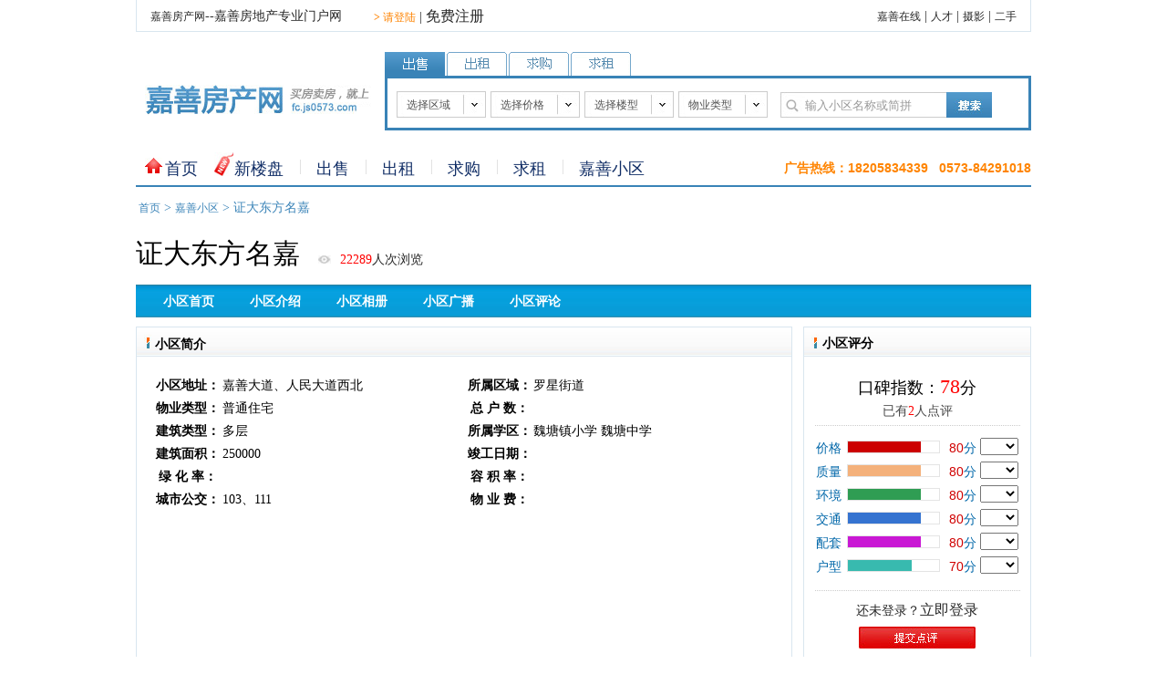

--- FILE ---
content_type: text/html; Charset=GB2312
request_url: https://fc.js0573.com/community/163/intro.html
body_size: 9612
content:

<!DOCTYPE html PUBLIC "-//W3C//DTD XHTML 1.0 Transitional//EN" "http://www.w3.org/TR/xhtml1/DTD/xhtml1-transitional.dtd">
<html xmlns="http://www.w3.org/1999/xhtml">
<head>

<meta http-equiv="Content-Type" content="text/html; charset=gb2312" />
<title>小区介绍 - 证大东方名嘉 - 嘉善小区 - 嘉善房产网</title>
<meta name="keywords" content="嘉善证大东方名嘉,证大东方名嘉,嘉善小区" />
<meta name="description" content="嘉善证大东方名嘉,最新的小区信息,出售,出租,求购,求租信息等,尽在嘉善房产网http://fc.js0573.com" />
<link href="/css/fc201308.css" type="text/css" rel="stylesheet">
<script src="/js/jquery-1.8.3.min.js"></script>
<script src="/js/common.js"></script>
<script type="text/javascript" src="http://api.map.baidu.com/api?v=2.0&ak=3VLnj7zEzOX7mcSXTlWsseI4"></script>
<script language="javascript" type="text/javascript">
<!--
$(document).ready(function(){  	
	$(".close").click(function(){
		$("#LoginBG").css("display","none");
		$("#loginBox").css("display","none");
	});
	
	$("[name=userAct]").bind("focus",function(){
	   $("[name=userAct]").val(""); //清空数据
	   $("[name=userAct]").removeClass().addClass("txt"); //还原样式
	});
	
	$("[name=userPwd]").bind("focus",function(){
	   $("[name=userPwd]").removeClass().addClass("txt");
	})	
});

function chkfrm(){
        if($("[name=userAct]").val() == "请您输入正确的用户名") $("[name=userAct]").val(""); //清空数据
        if($("[name=userAct]").val().length < 4)
        {
            $("[name=userAct]").removeClass("txt").addClass("err");
		    $("[name=userAct]").val("请正确输您入的用户名");
		    return false;
        }else if($("[name=userPwd]").val().length < 4)
        {
		    $("[name=userPwd]").removeClass("txt").addClass("err");
		    return false;
        }
            else
        {
			document.lfrm.action = "/UserLogin.asp";
			document.lfrm.submit();
        }
}

function fastLogin(){
		$("#loginBox").width(300);
		$("#loginBox").height(230);
		$("#loginBox_tag").html("<b>请先登录</b>&nbsp;&nbsp;(个人会员)"); //设置表单标签
		$("#LoginBG").css({
			display:"block",height:$(document).height()
		});
		$("#loginBox").css({
			left:($("body").width()-$("#loginBox").width())/2+"px",
			top:($(window).height()-$("#loginBox").height())/2+$(window).scrollTop()+"px",
			display:"block"
		});	
}

function chkxqForm(){
	
	fastLogin();
	return false;
	
	if($("[name=Price] option:selected").val() == "")
	{
		alert("请选择您对价格定位的评分");
		$("[name=Price]").focus();
		return false;
	}else if($("[name=Quality] option:selected").val() == ""){
		alert("请选择您对房屋质量的评分");
		$("[name=Quality]").focus();
		return false;
	}else if($("[name=Environment] option:selected").val() == ""){
		alert("请选择您对小区环境的评分");
		$("[name=Environment]").focus();
		return false;
	}else if($("[name=Traffic] option:selected").val() == ""){
		alert("请选择您对交通情况的评分");
		$("[name=Traffic]").focus();
		return false;
	}else if($("[name=Supporting] option:selected").val() == ""){
		alert("请选择您对配套设施的评分");
		$("[name=Supporting]").focus();
		return false;
	}else if($("[name=HouseType] option:selected").val() == ""){
		alert("请选择您对户型结构的评分");
		$("[name=HouseType]").focus();
		return false;
	}
}
-->
</script>
</head>

<body>
<div id="zmainbox" class="box">

<!--顶部-->
<script>
var _hmt = _hmt || [];
(function() {
  var hm = document.createElement("script");
  hm.src = "https://hm.baidu.com/hm.js?32a17f515883a45e1a37ea8f49472bef";
  var s = document.getElementsByTagName("script")[0]; 
  s.parentNode.insertBefore(hm, s);
})();
</script>
<div id="head1">
      <ul>
	    <li><a href="/" class="hui">嘉善房产网</a>--嘉善房地产专业门户网</li>
		<li style="padding:10px 0 0 30px;"></li>
		<li style="padding-left:5px;">
   <a href="http://www.js0573.com/userland.asp?f=fc" class="orange" target="_blank"><b>&gt;</b> 请登陆</a>&nbsp;|&nbsp;<a href="http://www.js0573.com/userreg.asp?f=fc" class="s12" target="_blank">免费注册</a>
</li>
		<li style="float:right;"><a href="http://www.js0573.com" class="hui">嘉善在线</a> | <a href="http://js.gjczp.com/" class="hui">人才</a> | <a href="http://photo.js0573.com/" class="hui">摄影</a> | <a href="http://2s.js0573.com/" class="hui">二手</a></li>
	  </ul>
</div>

<!--顶部结束-->

<!--搜索-->
<div id="head2">
     <div class="headlogo"><a href="http://fc.js0573.com"><img src="/images/headlogo.jpg?v=1.0" width="248" height="34" border="0" alt="嘉善房产网" /></a></div>
	 <div id="headsearch">
	    <div id="headsearchan">
		   <ul>
		   <li><img id="n1" src="/images/search1a.gif?v=1.00.1" width="66" height="26" border="0" style="cursor:pointer;" onClick="chgSearch(1)"></li>
		   <li><img id="n2" src="/images/search2.gif" width="66" height="26" border="0" style="cursor:pointer;" onClick="chgSearch(2)"></li>
		   <li><img id="n3" src="/images/search3.gif" width="66" height="26" border="0" style="cursor:pointer;" onClick="chgSearch(3)"></li>
		   <li><img id="n4" src="/images/search4.gif" width="66" height="26" border="0" style="cursor:pointer;" onClick="chgSearch(4)"></li>
		   </ul>
		</div>

		<div id="headsearch1">
		
		</div>
		
	 </div>
  </div>

<!--搜索结束-->


<!--总导航条-->
<div id="navbox">
<ul>
<li style="height:20px; padding-top:10px; background:url(/images/ico2.jpg) no-repeat 0px 7px;">&nbsp;<a href="/" class="nav">首页</a></li>

<li style="height:20px; padding-top:10px; background:url(/images/ico3.jpg) no-repeat 0px 1px;">&nbsp;<a href="/loupan/" class="nav">新楼盘</a></li>

<li style="height:20px; padding-top:10px; background:url(/images/ico4.jpg) no-repeat 0px 9px;"><a href="/chushou/" class="nav">出售</a></li>

<li style="height:20px; padding-top:10px; background:url(/images/ico4.jpg) no-repeat 0px 9px;"><a href="/chuzu/" class="nav">出租</a></li>

<li style="height:20px; padding-top:10px; background:url(/images/ico4.jpg) no-repeat 0px 9px;"><a href="/qiugou/" class="nav">求购</a></li>

<li style="height:20px; padding-top:10px; background:url(/images/ico4.jpg) no-repeat 0px 9px;"><a href="/qiuzu/" class="nav">求租</a></li>

<li style="height:20px; padding-top:10px; background:url(/images/ico4.jpg) no-repeat 0px 9px; display:none"><a href="/yhgf/" class="nav">优惠购房</a></li>

<li style="height:20px; padding-top:10px; background:url(/images/ico4.jpg) no-repeat 0px 9px;"><a href="/community/" class="nav">嘉善小区</a></li>

<li style="padding:10px 0 0 0px;  color:#FF8400; font-family: Arial, Helvetica, sans-serif; float:right;"><b>广告热线：<span style="font-size:14px;">18205834339&nbsp;&nbsp;&nbsp;0573-84291018</span></b></li>
</ul>
</div>




<!--导航条结束-->


<!--状态条及小区名称-->
<div class="statusbox2">
<ul>
  <li style="padding-top:10px; color:#3B84B8; float:left;"><a href="/" style="color:#3B84B8;">首页</a>&nbsp;&gt;&nbsp;<a href="/community/" style="color:#3B84B8;">嘉善小区</a>&nbsp;&gt;&nbsp;证大东方名嘉</li>
</ul>
</div>


<div id="esinfoname" style="border:0px; margin-bottom:0px; clear:both;">
<ul>
  <li id="esinfoname1">证大东方名嘉</li>
  <li class="esinfoname2"><img src="/images/ico37.jpg" width="14" height="9" border="0"></li>
  <li class="esinfoname2"><span style="color:#F00">22289</span>人次浏览</li>
</ul>
</div>


<!--小区导航-->
<div id="lpnav">
  <div class="lpan"><a href="/community/163/index.html" class="lpnav">小区首页</a></div>
  <div class="lpan"><a href="/community/163/intro.html" class="lpnav">小区介绍</a></div>
  <div class="lpan"><a href="/community/163/photo.html" class="lpnav">小区相册</a></div>
  <div class="lpan"><a href="/community/163/news.html" class="lpnav">小区广播</a></div>
  <div class="lpan"><a href="/community/163/comments.html" class="lpnav">小区评论</a></div>
</div>
<!--二手房基本信息-->


<!--详细信息-->
<div class="mainbox box">
   <div class="zleft3">		
 	  <div class="xqinfobox">
	    <div class="khtbtbox2">小区简介</div>
		<div class="infonr" style="padding:10px 0 10px 0; color:#000000;">
		<table width="95%" align="center" cellpadding="0" cellspacing="0">
		<tr>
		  <td width="11%" height="25" align="center"><strong>小区地址：</strong></td>
		  <td width="39%">嘉善大道、人民大道西北</td>
		  <td width="11%" align="center"><strong>所属区域：</strong></td>
		  <td width="39%">罗星街道</td>
		</tr>
		<tr>
		  <td height="25" align="center"><strong>物业类型：</strong></td>
		  <td>普通住宅&nbsp;</td>
		  <td align="center"><strong>总 户 数：</strong></td>
		  <td></td>
		</tr>
		<tr>
		  <td height="25" align="center"><strong>建筑类型：</strong></td>
		  <td>多层&nbsp;</td>
		  <td align="center"><strong>所属学区：</strong></td>
		  <td>魏塘镇小学 魏塘中学</td>
		</tr>
		<tr>
		  <td height="25" align="center"><strong>建筑面积：</strong></td>
		  <td>250000</td>
		  <td align="center"><strong>竣工日期：</strong></td>
		  <td></td>
		</tr>
		<tr>
		  <td height="25" align="center"><strong>绿 化 率：</strong></td>
		  <td></td>
		  <td align="center"><strong>容 积 率：</strong></td>
		  <td></td>
		</tr>
		<tr>
		  <td height="25" align="center"><strong>城市公交：</strong></td>
		  <td>103、111</td>
		  <td align="center"><strong>物 业 费：</strong></td>
		  <td></td>
		</tr>
		</table>
		</div>
		
		<!--百度地图-->
		<div class="infonr">
		<div id="container" style="width:95%; height:450px; margin:0px auto 15px auto"></div>
<script type="text/javascript">
var map = new BMap.Map("container");  //创建地图实例
var point = new BMap.Point(120.939033, 30.83713);  //创建点坐标
var marker = new BMap.Marker(point);  // 创建标注
map.addOverlay(marker); // 将标注添加到地图中
map.enableScrollWheelZoom(); //滚轮缩放
map.addControl(new BMap.NavigationControl());  // 添加平移缩放控件  右下角地图导航
map.addControl(new BMap.ScaleControl());      // 添加比例尺控件     右下角地图导航
map.addControl(new BMap.OverviewMapControl());  //添加缩略地图控件  右下角地图导航

var sContent ="<ul class='baidu'><li class='title'>证大东方名嘉</li><li><b>小区地址:</b> 嘉善大道、人民大道西北</li></ul>";

var infoWindow = new BMap.InfoWindow(sContent);  // 创建信息窗口对象

marker.addEventListener("click", function(){										
   this.openInfoWindow(infoWindow,point);  //图片加载完毕重绘infowindow
});

map.openInfoWindow(infoWindow,point); //开启信息窗口
map.centerAndZoom(point, 16);  //初始化地图，设置中心点坐标和地图级别

<!--右键菜单-->
var menu = new BMap.ContextMenu();  // 右键菜单
var txtMenuItem = [
		{
			text:'放大',
			callback:function(){map.zoomIn()}
		},
		{
			text:'缩小',
			callback:function(){map.zoomOut()}
		},
		{
			text:'放置到最大级',
			callback:function(){map.zoomTo(18)}
		},
		{
			text:'查看全国',
			callback:function(){map.zoomTo(4)}
		},
		{
			text:'在此添加标注',
			callback:function(p){
				var mark = new BMap.Marker(p), px = map.pointToPixel(p);
				map.addOverlay(mark);
			}
		}
	];
 
 
	for(var i=0; i < txtMenuItem.length; i++){
		menu.addItem(new BMap.MenuItem(txtMenuItem[i].text,txtMenuItem[i].callback,100));
		if(i==1 || i==3) {
			menu.addSeparator();
		}
	}
map.addContextMenu(menu);
</script>
		</div>
		<!--百度地图结束-->
		
		
		<div class="infonr" style="font-size:14px; line-height:30px; padding:20px 40px 20px 40px; border-top:1px #E4E4E4 dotted; color:#000000; min-height:350px;"><p><strong>交通状况：</strong><a href="http://www.js0573.com/service/bus.asp#103">103</a>、<a href="http://www.js0573.com/service/bus.asp#111">111</a><br />
<strong>综合商场：</strong>农工商、大润发<br />
<strong>医 院：</strong>中医院<br />
<strong>邮 局：</strong>中国邮政<br />
<strong>银 行：</strong>交通银行嘉善支行<br />
<strong>公 园：</strong>柳洲公园<br />
<strong>学 校：</strong>东方名嘉幼儿园<br />
<strong>宾馆酒店：</strong>嘉华世纪宾馆<br />
<strong>娱乐餐饮：</strong>贵宾楼大酒店<br />
<strong>其 它：</strong>属于半新小区，00-05年间造的<br />
<br />
东方名嘉位于嘉善县城市新区，西邻嘉善大道，东依施家南路，南靠人民大道，北临晋阳东路，正对嘉善县政府，闹中取静，城市繁华一步跨入。随着嘉善城市建设和发展的重点转移至新城区，未来新城区将呈现的繁荣景象指日可待。<br />
总占地约300亩，总建筑面积达25万平方米，分两期开发，是嘉善证大房地产开发有限公司2000-2005年在嘉善县的一项重点工作，也是目前嘉善设计超前、规划大、配套全的大型居住社区。</p></div>		
		
	  </div>
   </div>

   <div class="zright3">
   
<div class="rinfobox">
	   <form id="xqdpform" name="xqdpform" method="post" action="/xqdpdo.asp" onsubmit="return chkxqForm()">
       <input type="hidden" name="xqid" value="163" />
	     <div class="rinfobt">
		   <ul>
		     <li style="float:left;">小区评分</li>
		   </ul>
		 </div>
		 <div class="infonr">
		    <div id="lpdppf">
			   <ul>
			      <li style="width:auto; font-size:18px; font-family:'微软雅黑'; color:#000000;">口碑指数：<span style="font-size:22px; color:#FF0000;">78</span>分</li>
				  <li style="width:auto; color:#494949; padding-top:10px;">已有<span style="color:#F00">2</span>人点评</li>
			   </ul>
			</div>
			<div id="lpdppf2">
		      <div class="lpdpfl">
			      <ul>
				    <li style="width:30px; padding:7px 5px 0 0; text-align:center; float:left;">价格</li>
					<li style="width:100px; height:12px; margin-top:6px; border:1px #E4E4E4 solid; float:left;">
					  <div style="width:80px; height:12px; background:#CC0000;"></div>
					</li>
					<li style="padding:6px 4px 0 0; font-family:Arial, Helvetica, sans-serif; float:left; width:40px; text-align:right"><span style="color:#D00000;">80</span>分</li>
					<li style="width:35px; padding:3px 0 0 0px; float:left;"><select name="Price">
                      <option value=""></option>
					  
                      <option value="1">1分</option>
                      
                      <option value="2">2分</option>
                      
                      <option value="3">3分</option>
                      
                      <option value="4">4分</option>
                      
                      <option value="5">5分</option>
                      
					</select></li>
				  </ul>
		      </div>
			  <div class="lpdpfl">
			      <ul>
				    <li style="width:30px; padding:7px 5px 0 0; text-align:center; float:left;">质量</li>
					<li style="width:100px; height:12px; margin-top:6px; border:1px #E4E4E4 solid; float:left;">
					  <div style="width:80px; height:12px; background:#F4B17B;"></div>
					</li>
					<li style="padding:6px 4px 0 0; font-family:Arial, Helvetica, sans-serif; float:left; width:40px; text-align:right"><span style="color:#D00000;">80</span>分</li>
					<li style="width:35px; padding:3px 0 0 0px; float:left;"><select name="Quality">
                       <option value=""></option>
					  
                       <option value="1">1分</option>
                      
                       <option value="2">2分</option>
                      
                       <option value="3">3分</option>
                      
                       <option value="4">4分</option>
                      
                       <option value="5">5分</option>
                      
					</select></li>
				  </ul>
		      </div>
			  <div class="lpdpfl">
			      <ul>
				    <li style="width:30px; padding:7px 5px 0 0; text-align:center; float:left;">环境</li>
					<li style="width:100px; height:12px; margin-top:6px; border:1px #E4E4E4 solid; float:left;">
					  <div style="width:80px; height:12px; background:#2F9D53;"></div>
					</li>
					<li style="padding:6px 4px 0 0; font-family:Arial, Helvetica, sans-serif; float:left; width:40px; text-align:right"><span style="color:#D00000;">80</span>分</li>
					<li style="width:35px; padding:3px 0 0 0px; float:left;"><select name="Environment">
                    <option value=""></option>
					  
                       <option value="1">1分</option>
                      
                       <option value="2">2分</option>
                      
                       <option value="3">3分</option>
                      
                       <option value="4">4分</option>
                      
                       <option value="5">5分</option>
                      
					</select></li>
				  </ul>
		      </div>
			  <div class="lpdpfl">
			      <ul>
				    <li style="width:30px; padding:7px 5px 0 0; text-align:center; float:left;">交通</li>
					<li style="width:100px; height:12px; margin-top:6px; border:1px #E4E4E4 solid; float:left;">
					  <div style="width:80px; height:12px; background:#3573D0;"></div>
					</li>
					<li style="padding:6px 4px 0 0; font-family:Arial, Helvetica, sans-serif; float:left; width:40px; text-align:right"><span style="color:#D00000;">80</span>分</li>
					<li style="width:35px; padding:3px 0 0 0px; float:left;"><select name="Traffic">
                    <option value=""></option>
					  
                       <option value="1">1分</option>
                      
                       <option value="2">2分</option>
                      
                       <option value="3">3分</option>
                      
                       <option value="4">4分</option>
                      
                       <option value="5">5分</option>
                      
					</select></li>
				  </ul>
		      </div>
			  <div class="lpdpfl">
			      <ul>
				    <li style="width:30px; padding:7px 5px 0 0; text-align:center; float:left;">配套</li>
					<li style="width:100px; height:12px; margin-top:6px; border:1px #E4E4E4 solid; float:left;">
					  <div style="width:80px; height:12px; background:#C918D4;"></div>
					</li>
					<li style="padding:6px 4px 0 0; font-family:Arial, Helvetica, sans-serif; float:left; width:40px; text-align:right"><span style="color:#D00000;">80</span>分</li>
					<li style="width:35px; padding:3px 0 0 0px; float:left;"><select name="Supporting">
                    <option value=""></option>
					  
                       <option value="1">1分</option>
                      
                       <option value="2">2分</option>
                      
                       <option value="3">3分</option>
                      
                       <option value="4">4分</option>
                      
                       <option value="5">5分</option>
                      
					</select></li>
				  </ul>
		      </div>
			  <div class="lpdpfl">
			      <ul>
				    <li style="width:30px; padding:7px 5px 0 0; text-align:center; float:left;">户型</li>
					<li style="width:100px; height:12px; margin-top:6px; border:1px #E4E4E4 solid; float:left;">
					  <div style="width:70px; height:12px; background:#38BAAF;"></div>
					</li>
					<li style="padding:6px 4px 0 0; font-family:Arial, Helvetica, sans-serif; float:left; width:40px; text-align:right"><span style="color:#D00000;">70</span>分</li>
					<li style="width:35px; padding:3px 0 0 0px; float:left;"><select name="HouseType">
                     <option value=""></option>
					  
                      <option value="1">1分</option>
                      
                      <option value="2">2分</option>
                      
                      <option value="3">3分</option>
                      
                      <option value="4">4分</option>
                      
                      <option value="5">5分</option>
                      
					</select></li>
				  </ul>
		      </div>			  
		   </div>
           <div style="clear:both; text-align:center; line-height:24px; padding-top:10px;">还未登录？<a href="javascript:;" onclick="fastLogin()" class="s12">立即登录</a></div>
		   <div class="lpdppf4" style="padding-top:5px; text-align:center; margin-bottom:10px;"><input type="image" name="imageField3" src="/images/lpdban.jpg" /></div>	
		 </div>	
	   </form>  
</div><script language="javascript">
function goURL(url)
{
		
	  	$("#loginBox").width(300);
		$("#loginBox").height(230);
		$("#loginBox_tag").html("请先登录"); //设置表单标签
		$("#LoginBG").css({
			display:"block",height:$(document).height()
		});
		$("#loginBox").css({
			left:($("body").width()-$("#loginBox").width())/2+"px",
			top:($(window).height()-$("#loginBox").height())/2+$(window).scrollTop()+"px",
			display:"block"
		});	
		
}
</script>
<div id="xqgonggao">
     <div class="rinfobt" style="margin-bottom:10px;">
	 <ul>
	   <li style="float:left;">小区广播</li>
	   <li style="padding-right:15px; float:right;"><a href="javascript:;" onclick="goURL('http://member.js0573.com/fc/membergbform.asp?xqid=163')" class="more">我要发布</a></li>
	 </ul>
	 </div>
	 <div class="infonr" style="padding:5px 0 0 10px;">
		
	 </div>
</div>
   </div>
</div>
<!--详细信息结束-->


<!--免责声明-->
<div class="mainbox" style="height:100px; clear:both;">
<ul>
  <li id="mzsmbox" class="infonr"><b style="color:#CC0104;">免责声明：</b>本页面旨在为广大用户提供更多信息的无偿服务；不声明或保证所提供信息的准确性和完整性。本站内所有内容亦不表明本网站之观点或意见，仅供参考和借鉴，购房者在购房时仍需慎重考虑。购房者参考本站信息，进行房屋交易所造成的任何后果与本网站无关，当政府司法机关依照法定程序要求本网站披露个人资料时，我们将根据执法单位之要求或为公共安全之目的提供个人资料。在此情况下之任何披露，本网站均得免责。本页面所提到房屋面积如无特别标示，均指建筑面积。</li>
</ul>
</div>




<!--底部-->
<div id="footer">
<div id="Foot1a">
   <a href="http://www.js0573.com/corp/about.htm" target="_blank" class="hui">关于我们</a>&nbsp;&nbsp;┊&nbsp;&nbsp;
   <a href="http://www.js0573.com/corp/law.htm" target="_blank" class="hui">法律声明</a>&nbsp;&nbsp;┊&nbsp;&nbsp;
   <a href="http://www.js0573.com/corp/contact.htm" target="_blank" class="hui">联系我们</a>&nbsp;&nbsp;┊&nbsp;&nbsp;
   <a href="http://website.js0573.com/" target="_blank" class="hui">网站建设</a>&nbsp;&nbsp;┊&nbsp;&nbsp;
   <a href="http://www.js0573.com/corp/invoice.htm" target="_blank" class="hui">发票索取</a>&nbsp;&nbsp;┊&nbsp;&nbsp;
   <a href="http://www.js0573.com/corp/gb.htm" target="_blank" class="hui">咨询投诉</a>
</div>
<div id="Foot2" style="padding-top:10px;">Copyright&nbsp;&copy;&nbsp;2004~2026 All Rights Reserved.&nbsp;&nbsp;&nbsp;<a href="http://www.js0573.com" target="_blank" style="font-size:12px;">嘉善在线</a>&nbsp;&nbsp;版权所有&nbsp;&nbsp;&nbsp;<a href="/sitemap.html" style="font-size:12px;" target="_blank">网站地图</a>&nbsp;&nbsp;&nbsp;<a href="/sitemap.xml" style="font-size:12px;" target="_blank">网站XML</a>&nbsp;&nbsp;&nbsp;<a href="http://js.gjczp.com" style="font-size:12px;" target="_blank">嘉善人才在线</a></div>
<div id="Foot4">本网站最佳浏览器建议使用：IE8 及以上版本 </div>

<div style="width:60px; padding-top:10px; margin:0 auto;">
<script type="text/javascript">
var _bdhmProtocol = (("https:" == document.location.protocol) ? " https://" : " http://");
document.write(unescape("%3Cscript src='" + _bdhmProtocol + "hm.baidu.com/h.js%3F08068d3113be5455eebc3481182435d1' type='text/javascript'%3E%3C/script%3E"));
</script>
</div>

</div>
<a id="goTop" class="goTop" href="#Top" ></a>
<script type="text/javascript"> 
	var $backTop = function() {
		var st = $(document).scrollTop(), winh = $(window).height();
		(st > 300)? $("#goTop").show(500): $("#goTop").hide(500);
	};
	$(window).bind("scroll", $backTop);
    $(function() { $backTop(); });
</script>
<script language="javascript" src="https://www.js0573.com/fccount.asp"></script>

</div>
<!--背景灰色开始-->
<div id="LoginBG"></div>
<!--背景灰色结束-->
<!--隐藏登录表单-->
<div id="loginBox">
	<div id="loginBox_head">
       <span id="loginBox_tag"></span>
       <a href="javascript:;" class="close"><img src="/images/cross.gif" width="18" height="18" /></a>
    </div>
    <div id="contentBox">
        <form id="lfrm" name="lfrm" method="post">
        <table cellpadding="0" cellspacing="0" border="0" width="270" style="font-size:14px; margin:20px auto">
           <tr>
	         <td width="45" height="34" align="center">账 号</td>
	         <td align="left"><input type="text" name="userAct" maxlength="12" class="txt" /></td>
           </tr>
           <tr>
	         <td height="7"></td>
	         <td></td>
           </tr>
           <tr>
	         <td height="34" align="center">密 码</td>
             <td align="left"><input type="password" name="userPwd" maxlength="16" class="txt" /></td>
           </tr>
           <tr>
             <td height="10" colspan="2" align="center"></td>
           </tr>
           <tr>
             <td height="21" colspan="2">
			 <div style="width:72px; padding-left:65px; float:left;"><img src="/images/loginImg.jpg" style="cursor:pointer" onclick="chkfrm()" /></div>
			 <div style="width:120px; font-size:12px; padding:3px 0 0 5px; float:left;">没有账号？<a href="http://www.js0573.com/userreg.asp?f=fc" target="_blank" class="more">立即注册！</a></div></td>
           </tr>
		   <tr>
             <td height="10" colspan="2">
			 </td>
           </tr>
		   <tr>
	         <td height="40" colspan="2"><span style="font-family:'宋体'; font-size:12px; line-height:18px; color:#ACACAC;">注册后，你发布的信息可以进行自由管理：重发，修改，删除，一切由您做主！</span></td>
           </tr>
        </table>
        </form>
    </div>
</div>
<!--加载表单结束-->
</body>
</html>


--- FILE ---
content_type: text/html
request_url: https://fc.js0573.com/cssearch.asp
body_size: 3074
content:
<meta http-equiv="Content-Type" content="text/html; charset=utf-8" />
<script language="javascript">
$(document).ready(function(){	
	var later;
	$("[name=k]").bind(
		"keyup",function(){
		if(later!=null) clearTimeout(later);
		later = setTimeout(function(){
			var keyword = $("[name=k]").val();
			if( keyword != ""){
			    $.get("/getCommunity2.asp?k="+keyword+"&t="+Math.random(), function(data){
					   $("#result").css("display","");
				       $("#result").html(data);
				     }); 
			}else{
				$("#result").css("display","none");
			}
		}, 800);		
	}
	);
});

function getStr(str){
	$('[name=k]').val(str);
	$("#result").css("display","none").html("");	
}
</script>
<form id="form1" name="form1" method="get" action="/csredirec.asp">
		<div style="float:left;">
		<table cellpadding="0" cellspacing="0" width="413" border="0">
         <tr>
             <td height="28"><div class="demo" id="demo">
<input name="qys" type="hidden" /><!--下拉列表的值传到这儿-->
<div class="selecttagbox">
<div class="selectitem xl1">
        <dl>
			<dt class="shrink">选择区域</dt>
			<dd class="tag_news">魏塘街道</dd>
			<dd class="tag_news">罗星街道</dd>
			<dd class="tag_news">惠民街道</dd>
			<dd class="tag_news">西塘镇</dd>
			<dd class="tag_news">姚庄镇</dd>
			<dd class="tag_news">大云镇</dd>
			<dd class="tag_news">陶庄镇</dd>
            <dd class="tag_news">干窑镇</dd>
            <dd class="tag_news">天凝镇</dd>
		</dl>
</div>
</div>
</div></td>
             <td height="28"><div class="demo" id="demo2">
<input name="jgs" type="hidden"/><!--下拉列表的值传到这儿-->
<div class="selecttagbox">
<div class="selectitem xl2">
        <dl>
			<dt class="shrink">选择价格</dt>
			<dd class="tag_news">30万以下</dd>
			<dd class="tag_news">30-60万</dd>
			<dd class="tag_news">60-80万</dd>
			<dd class="tag_news">80-100万</dd>
			<dd class="tag_news">100-120万</dd>
			<dd class="tag_news">120-150万</dd>
			<dd class="tag_news">150万以上</dd>
		</dl>
</div>
</div>
</div></td>
             <td height="28"><div class="demo" id="demo3">
<input name="lxs" type="hidden"/><!--下拉列表的值传到这儿-->
<div class="selecttagbox">
<div class="selectitem xl3">
        <dl>
			<dt class="shrink">选择楼型</dt>
			<dd class="tag_news">低层</dd>
			<dd class="tag_news">多层</dd>
			<dd class="tag_news">小高层</dd>
			<dd class="tag_news">高层</dd>
			<dd class="tag_news">超高层</dd>
		</dl>
</div>
</div>
</div></td>
             <td height="28"><div class="demo" id="demo4">
<input name="yts" type="hidden"/><!--下拉列表的值传到这儿-->
<div class="selecttagbox">

<div class="selectitem xl4">
        <dl>
			<dt class="shrink">物业类型</dt>
			<dd class="tag_news">普通住宅</dd>
			<dd class="tag_news">花园洋房</dd>
			<dd class="tag_news">单身公寓</dd>
			<dd class="tag_news">复式</dd>
			<dd class="tag_news">别墅</dd>
            <dd class="tag_news">排屋</dd>
            <dd class="tag_news">LOFT</dd> 
            <dd class="tag_news">电梯洋房</dd> 
            <dd class="tag_news">经济适用房</dd>  
            <dd class="tag_news">拆迁房</dd>  
            <dd class="tag_news">写字楼</dd>
            <dd class="tag_news">车库</dd>
            <dd class="tag_news">商铺</dd>
            <dd class="tag_news">厂房</dd>
		</dl>
</div>
</div>
</div></td>
          </tr>
		 </table>
</div>
<div style="width:155px; height:27px; padding:16px 0 0 35px; background:url(/images/ico33.jpg) no-repeat bottom right; float:left; position:relative"><input type="text" autocomplete="off" name="k" style="width:150px; height:16px; border:0px; padding-top:6px; color:#999999;" value="输入小区名称或简拼" onfocus="this.value=''" />
<div id="result" style="position:absolute; width:150px;top: 40px;"></div></div>
<div style="width:50px; height:28px; padding:15px 0 0 0; float:left;"><input type="image" name="imageField2" src="/images/ico34.jpg" /></div>
</form>
<script type="text/javascript"> 
;(function($){
    $.fn.extend({
        iSelect: function(options){
            var iset = {
                name: $('.selectitem'), //容器
                select: $('.selectitem>dl'), //dl列表
                dropCSS: 'drop', //收藏状态dt的样式
                shrinkCSS: 'shrink', //展开状态dt的样式
                hoverCSS: 'hover', //鼠标划过dd时的样式
                clearTime: 100, //允许用户快速划过不触发的时间(ms)
                dropTime: 100, //展开时间(ms)
                shrinkTime: 100, //收缩时间(ms)
                selectVal: null//选择的值传到此元素中
            }
            options=$.extend(iset, options || {});
            var mainHeight = iset.name.height();//容器高度
            var selectHeight = iset.select.height(); //dl实际高度
            var curTxt = iset.select.find('dt').html(); //dt默认html内容
            var self = null;
            var hoverElem = null; //避免用户快速划过时触发事件
            iset.name.each(function(){
                $(this).hover(function(){
                    self = this;
                    hoverElem = setTimeout(function(){
                        $(self).stop(true, false).animate({ //鼠标划过时,展开dl
                            height: selectHeight
                        }, iset.dropTime);
                        if ($(self).find('dt').html() == curTxt) { //判断是否有选择下拉列表,若无则改变dt样式
                            $(self).find('dt').attr('class', iset.dropCSS);
                        }
                        //dd的鼠标事件
                        $(self).find('dd').mouseover(function(){
                            $(this).addClass(iset.hoverCSS).siblings().removeClass(iset.hoverCSS);
                        }).mousedown(function(){ //鼠标点击时取值并赋给dt
                            $(self).find('dt').html($(this).html()).attr('class', $(this).attr('class'));
							//为表单传值
							if(iset.selectVal){
								iset.selectVal.val($(this).html());
							}
                            $(self).stop(true, false).animate({
                                height: mainHeight
                            }, iset.shrinkTime);
                        }).removeClass(iset.hoverCSS);
                    }, iset.clearTime);
                }, function(){
                    //鼠标移出后触发的事件
                    clearTimeout(hoverElem);
                    $(self).stop(true, false).animate({
                        height: mainHeight
                    }, iset.shrinkTime);
                    if ($(self).find('dt').html() == curTxt) {
                        $(self).find('dt').attr('class', iset.shrinkCSS);
                    }
                });
            })
        }
    })
})(jQuery);
//使用方法
$(function(){
//传入自定义值的调用 方法
	$('#demo').iSelect({
		name: $('.xl1'),
		select: $('.xl1>dl'),
		selectVal:$('input[name=qys]')
	});
	
	$('#demo2').iSelect({
		name: $('.xl2'),
		select: $('.xl2>dl'),
		selectVal:$('input[name=jgs]')
	});
	
	$('#demo3').iSelect({
		name: $('.xl3'),
		select: $('.xl3>dl'),
		selectVal:$('input[name=lxs]')
	});
	
	$('#demo4').iSelect({
		name: $('.xl4'),
		select: $('.xl4>dl'),
		selectVal:$('input[name=yts]')
	});
})
</script>